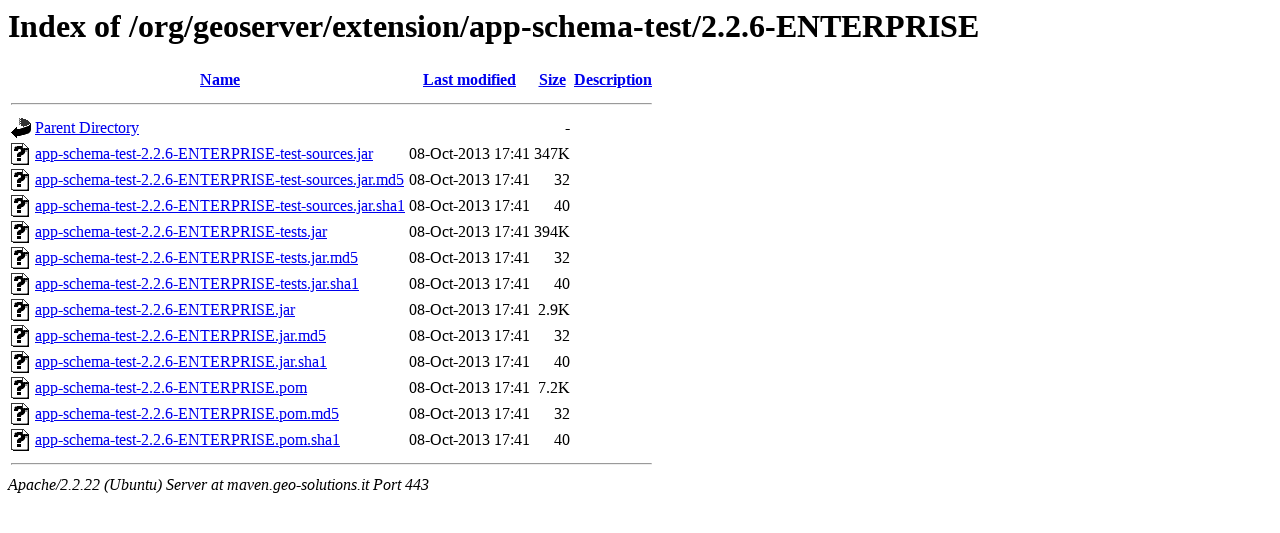

--- FILE ---
content_type: text/html;charset=UTF-8
request_url: https://maven.geo-solutions.it/org/geoserver/extension/app-schema-test/2.2.6-ENTERPRISE/
body_size: 622
content:
<!DOCTYPE HTML PUBLIC "-//W3C//DTD HTML 3.2 Final//EN">
<html>
 <head>
  <title>Index of /org/geoserver/extension/app-schema-test/2.2.6-ENTERPRISE</title>
 </head>
 <body>
<h1>Index of /org/geoserver/extension/app-schema-test/2.2.6-ENTERPRISE</h1>
<table><tr><th><img src="/icons/blank.gif" alt="[ICO]"></th><th><a href="?C=N;O=D">Name</a></th><th><a href="?C=M;O=A">Last modified</a></th><th><a href="?C=S;O=A">Size</a></th><th><a href="?C=D;O=A">Description</a></th></tr><tr><th colspan="5"><hr></th></tr>
<tr><td valign="top"><img src="/icons/back.gif" alt="[DIR]"></td><td><a href="/org/geoserver/extension/app-schema-test/">Parent Directory</a></td><td>&nbsp;</td><td align="right">  - </td><td>&nbsp;</td></tr>
<tr><td valign="top"><img src="/icons/unknown.gif" alt="[   ]"></td><td><a href="app-schema-test-2.2.6-ENTERPRISE-test-sources.jar">app-schema-test-2.2.6-ENTERPRISE-test-sources.jar</a></td><td align="right">08-Oct-2013 17:41  </td><td align="right">347K</td><td>&nbsp;</td></tr>
<tr><td valign="top"><img src="/icons/unknown.gif" alt="[   ]"></td><td><a href="app-schema-test-2.2.6-ENTERPRISE-test-sources.jar.md5">app-schema-test-2.2.6-ENTERPRISE-test-sources.jar.md5</a></td><td align="right">08-Oct-2013 17:41  </td><td align="right"> 32 </td><td>&nbsp;</td></tr>
<tr><td valign="top"><img src="/icons/unknown.gif" alt="[   ]"></td><td><a href="app-schema-test-2.2.6-ENTERPRISE-test-sources.jar.sha1">app-schema-test-2.2.6-ENTERPRISE-test-sources.jar.sha1</a></td><td align="right">08-Oct-2013 17:41  </td><td align="right"> 40 </td><td>&nbsp;</td></tr>
<tr><td valign="top"><img src="/icons/unknown.gif" alt="[   ]"></td><td><a href="app-schema-test-2.2.6-ENTERPRISE-tests.jar">app-schema-test-2.2.6-ENTERPRISE-tests.jar</a></td><td align="right">08-Oct-2013 17:41  </td><td align="right">394K</td><td>&nbsp;</td></tr>
<tr><td valign="top"><img src="/icons/unknown.gif" alt="[   ]"></td><td><a href="app-schema-test-2.2.6-ENTERPRISE-tests.jar.md5">app-schema-test-2.2.6-ENTERPRISE-tests.jar.md5</a></td><td align="right">08-Oct-2013 17:41  </td><td align="right"> 32 </td><td>&nbsp;</td></tr>
<tr><td valign="top"><img src="/icons/unknown.gif" alt="[   ]"></td><td><a href="app-schema-test-2.2.6-ENTERPRISE-tests.jar.sha1">app-schema-test-2.2.6-ENTERPRISE-tests.jar.sha1</a></td><td align="right">08-Oct-2013 17:41  </td><td align="right"> 40 </td><td>&nbsp;</td></tr>
<tr><td valign="top"><img src="/icons/unknown.gif" alt="[   ]"></td><td><a href="app-schema-test-2.2.6-ENTERPRISE.jar">app-schema-test-2.2.6-ENTERPRISE.jar</a></td><td align="right">08-Oct-2013 17:41  </td><td align="right">2.9K</td><td>&nbsp;</td></tr>
<tr><td valign="top"><img src="/icons/unknown.gif" alt="[   ]"></td><td><a href="app-schema-test-2.2.6-ENTERPRISE.jar.md5">app-schema-test-2.2.6-ENTERPRISE.jar.md5</a></td><td align="right">08-Oct-2013 17:41  </td><td align="right"> 32 </td><td>&nbsp;</td></tr>
<tr><td valign="top"><img src="/icons/unknown.gif" alt="[   ]"></td><td><a href="app-schema-test-2.2.6-ENTERPRISE.jar.sha1">app-schema-test-2.2.6-ENTERPRISE.jar.sha1</a></td><td align="right">08-Oct-2013 17:41  </td><td align="right"> 40 </td><td>&nbsp;</td></tr>
<tr><td valign="top"><img src="/icons/unknown.gif" alt="[   ]"></td><td><a href="app-schema-test-2.2.6-ENTERPRISE.pom">app-schema-test-2.2.6-ENTERPRISE.pom</a></td><td align="right">08-Oct-2013 17:41  </td><td align="right">7.2K</td><td>&nbsp;</td></tr>
<tr><td valign="top"><img src="/icons/unknown.gif" alt="[   ]"></td><td><a href="app-schema-test-2.2.6-ENTERPRISE.pom.md5">app-schema-test-2.2.6-ENTERPRISE.pom.md5</a></td><td align="right">08-Oct-2013 17:41  </td><td align="right"> 32 </td><td>&nbsp;</td></tr>
<tr><td valign="top"><img src="/icons/unknown.gif" alt="[   ]"></td><td><a href="app-schema-test-2.2.6-ENTERPRISE.pom.sha1">app-schema-test-2.2.6-ENTERPRISE.pom.sha1</a></td><td align="right">08-Oct-2013 17:41  </td><td align="right"> 40 </td><td>&nbsp;</td></tr>
<tr><th colspan="5"><hr></th></tr>
</table>
<address>Apache/2.2.22 (Ubuntu) Server at maven.geo-solutions.it Port 443</address>
</body></html>
